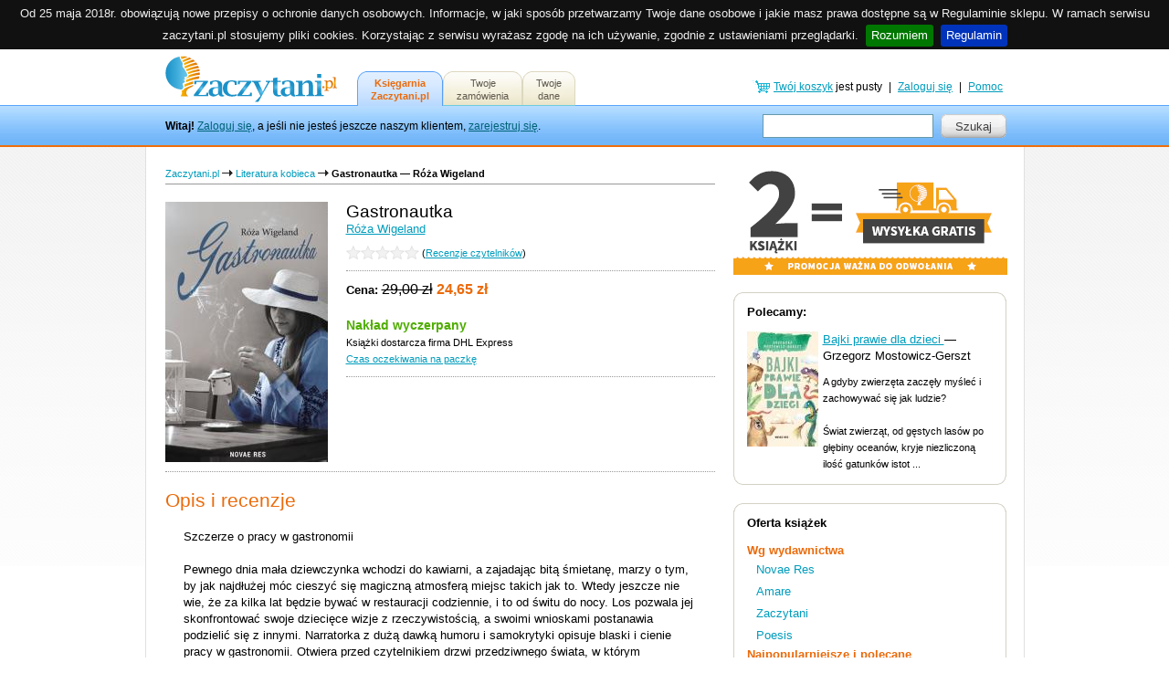

--- FILE ---
content_type: text/html; charset=UTF-8
request_url: https://zaczytani.pl/ksiazka/gastronautka,druk
body_size: 9347
content:
<!DOCTYPE HTML PUBLIC "-//W3C//DTD HTML 4.01 Transitional//EN" "http://www.w3.org/TR/html4/loose.dtd">

<html>
<head>
	<meta http-equiv="content-type" content="text/html; charset=utf-8" />
	<title>Zaczytani.pl: Gastronautka &#8212; Róża  Wigeland</title>
	
	<meta http-equiv="Content-Language" content="pl" />
	<meta name="Keywords" content="książka, książki, elektroniczne, ebook, e-book, e-papier, epapier, multimedia, innowacja, innowacje, księgarnia, nośnik, autor, młode talenty, pisarstwo, dzieło, literackie, praca dyplomowa, praca magisterska, rozprawa doktorska, skrypt" />
	<meta name="Description" content="Szczerze o pracy w gastronomii

Pewnego dnia mała dziewczynka wchodzi do kawiarni, a zajadając bitą śmietanę, marzy o tym, by jak najdłużej móc cieszyć się magiczną atmosferą miejsc takich jak to..." />

	<style>/*<![CDATA[*/
    @font-face{font-display:fallback;font-family:'Merriweather';font-style:normal;font-weight:300;src:local('Merriweather Light Italic'),local('Merriweather-LightItalic'),url(/templates/fonts/merriweather-v13-latin-ext_latin-300italic.woff) format('woff')}
    @font-face{font-display:fallback;font-family:'Roboto Slab';font-style:normal;font-weight:400;src:local('Roboto Slab Regular'),local('RobotoSlab-Regular'),url(/templates/fonts/roboto-slab-v6-latin_latin-ext-regular.woff) format('woff')}
    @font-face{font-display:fallback;font-family:'Roboto Slab';font-style:normal;font-weight:700;src:local('Roboto Slab Bold'),local('RobotoSlab-Bold'),url(/templates/fonts/roboto-slab-v6-latin_latin-ext-700.woff) format('woff')}
    @font-face{font-display:fallback;font-family:'Roboto Slab';font-style:normal;font-weight:300;src:local('Roboto Slab Light'),local('RobotoSlab-Light'),url(/templates/fonts/roboto-slab-v6-latin_latin-ext-300.woff) format('woff')}
    @font-face{font-display:fallback;font-family:'Roboto';font-style:normal;font-weight:300;src:local('Roboto Light'),local('Roboto-Light'),url(/templates/fonts/roboto-v15-latin-ext_latin-300.woff) format('woff')}
	/*]]>*/</style>

	<link href="https://zaczytani.pl/templates/style.css" rel="stylesheet" type="text/css" />
	<script type="text/javascript" src="https://code.jquery.com/jquery-1.4.4.min.js"></script>
	<script type="text/javascript" src="https://zaczytani.pl/templates/jquery.copycss.js"></script>
	<script type="text/javascript" src="https://zaczytani.pl/templates/jquery.balance.js"></script>
	<link rel="stylesheet" type="text/css" href="https://zaczytani.pl/templates/jquery.acookiebar.css" />
	<script type="text/javascript" src="https://zaczytani.pl/templates/jquery.acookiebar.js"></script>
	<link rel="shortcut icon" href="https://zaczytani.pl/favicon.ico" type="image/x-icon" />
	<link rel="Home" title="Strona główna" href="https://zaczytani.pl/" />

	<!-- Google Tag Manager -->
	<script>(function(w,d,s,l,i){w[l]=w[l]||[];w[l].push({'gtm.start':
	new Date().getTime(),event:'gtm.js'});var f=d.getElementsByTagName(s)[0],
	j=d.createElement(s),dl=l!='dataLayer'?'&l='+l:'';j.async=true;j.src=
	'https://www.googletagmanager.com/gtm.js?id='+i+dl;f.parentNode.insertBefore(j,f);
	})(window,document,'script','dataLayer','GTM-TBFRCTJ');</script>
	<!-- End Google Tag Manager -->
	
	<script type="text/javascript" src="https://zaczytani.pl/templates/common.js"></script>
	<script type="text/javascript">
		$(document).ready(function(){
			$.cookieBar({});
			balance('.balance');
		});
	</script>

	<!-- Facebook Pixel Code -->
	<script>
	!function(f,b,e,v,n,t,s)
	{if(f.fbq)return;n=f.fbq=function(){n.callMethod?
	n.callMethod.apply(n,arguments):n.queue.push(arguments)};
	if(!f._fbq)f._fbq=n;n.push=n;n.loaded=!0;n.version='2.0';
	n.queue=[];t=b.createElement(e);t.async=!0;
	t.src=v;s=b.getElementsByTagName(e)[0];
	s.parentNode.insertBefore(t,s)}(window,document,'script',
	'https://connect.facebook.net/en_US/fbevents.js');
	fbq('init', '518459371862005'); 
	fbq('track', 'PageView');
	function trackAddToCart(isbn,qt) {
		fbq('track', 'AddToCart', {
			content_type: 'product',
			contents: [
			    {
			        id: isbn,
			        quantity: qt
			    }
			],
		});
	}
	</script>
	<noscript>
	 <img height="1" width="1" 
	src="https://www.facebook.com/tr?id=518459371862005&ev=PageView
	&noscript=1"/>
	</noscript>
	<!-- End Facebook Pixel Code -->

	<script>/*<![CDATA[*/
/*
		if (sessionStorage.fontsLoaded) {
			var html = document.documentElement;
			html.classList.add('fonts-loaded');
		}

(function(){'use strict';var f,g=[];function l(a){g.push(a);1==g.length&&f()}function m(){for(;g.length;)g[0](),g.shift()}f=function(){setTimeout(m)};function n(a){this.a=p;this.b=void 0;this.f=[];var b=this;try{a(function(a){q(b,a)},function(a){r(b,a)})}catch(c){r(b,c)}}var p=2;function t(a){return new n(function(b,c){c(a)})}function u(a){return new n(function(b){b(a)})}function q(a,b){if(a.a==p){if(b==a)throw new TypeError;var c=!1;try{var d=b&&b.then;if(null!=b&&"object"==typeof b&&"function"==typeof d){d.call(b,function(b){c||q(a,b);c=!0},function(b){c||r(a,b);c=!0});return}}catch(e){c||r(a,e);return}a.a=0;a.b=b;v(a)}}
function r(a,b){if(a.a==p){if(b==a)throw new TypeError;a.a=1;a.b=b;v(a)}}function v(a){l(function(){if(a.a!=p)for(;a.f.length;){var b=a.f.shift(),c=b[0],d=b[1],e=b[2],b=b[3];try{0==a.a?"function"==typeof c?e(c.call(void 0,a.b)):e(a.b):1==a.a&&("function"==typeof d?e(d.call(void 0,a.b)):b(a.b))}catch(h){b(h)}}})}n.prototype.g=function(a){return this.c(void 0,a)};n.prototype.c=function(a,b){var c=this;return new n(function(d,e){c.f.push([a,b,d,e]);v(c)})};
function w(a){return new n(function(b,c){function d(c){return function(d){h[c]=d;e+=1;e==a.length&&b(h)}}var e=0,h=[];0==a.length&&b(h);for(var k=0;k<a.length;k+=1)u(a[k]).c(d(k),c)})}function x(a){return new n(function(b,c){for(var d=0;d<a.length;d+=1)u(a[d]).c(b,c)})};window.Promise||(window.Promise=n,window.Promise.resolve=u,window.Promise.reject=t,window.Promise.race=x,window.Promise.all=w,window.Promise.prototype.then=n.prototype.c,window.Promise.prototype["catch"]=n.prototype.g);}());

(function(){function m(a,b){document.addEventListener?a.addEventListener("scroll",b,!1):a.attachEvent("scroll",b)}function n(a){document.body?a():document.addEventListener?document.addEventListener("DOMContentLoaded",function c(){document.removeEventListener("DOMContentLoaded",c);a()}):document.attachEvent("onreadystatechange",function l(){if("interactive"==document.readyState||"complete"==document.readyState)document.detachEvent("onreadystatechange",l),a()})};function t(a){this.a=document.createElement("div");this.a.setAttribute("aria-hidden","true");this.a.appendChild(document.createTextNode(a));this.b=document.createElement("span");this.c=document.createElement("span");this.h=document.createElement("span");this.f=document.createElement("span");this.g=-1;this.b.style.cssText="max-width:none;display:inline-block;position:absolute;height:100%;width:100%;overflow:scroll;font-size:16px;";this.c.style.cssText="max-width:none;display:inline-block;position:absolute;height:100%;width:100%;overflow:scroll;font-size:16px;";
this.f.style.cssText="max-width:none;display:inline-block;position:absolute;height:100%;width:100%;overflow:scroll;font-size:16px;";this.h.style.cssText="display:inline-block;width:200%;height:200%;font-size:16px;max-width:none;";this.b.appendChild(this.h);this.c.appendChild(this.f);this.a.appendChild(this.b);this.a.appendChild(this.c)}
function x(a,b){a.a.style.cssText="max-width:none;min-width:20px;min-height:20px;display:inline-block;overflow:hidden;position:absolute;width:auto;margin:0;padding:0;top:-999px;left:-999px;white-space:nowrap;font:"+b+";"}function y(a){var b=a.a.offsetWidth,c=b+100;a.f.style.width=c+"px";a.c.scrollLeft=c;a.b.scrollLeft=a.b.scrollWidth+100;return a.g!==b?(a.g=b,!0):!1}function z(a,b){function c(){var a=l;y(a)&&a.a.parentNode&&b(a.g)}var l=a;m(a.b,c);m(a.c,c);y(a)};function A(a,b){var c=b||{};this.family=a;this.style=c.style||"normal";this.weight=c.weight||"normal";this.stretch=c.stretch||"normal"}var B=null,C=null,E=null,F=null;function I(){if(null===E){var a=document.createElement("div");try{a.style.font="condensed 100px sans-serif"}catch(b){}E=""!==a.style.font}return E}function J(a,b){return[a.style,a.weight,I()?a.stretch:"","100px",b].join(" ")}
A.prototype.load=function(a,b){var c=this,l=a||"BESbswy",r=0,D=b||3E3,G=(new Date).getTime();return new Promise(function(a,b){var e;null===F&&(F=!!document.fonts);if(e=F)null===C&&(C=/OS X.*Version\/10\..*Safari/.test(navigator.userAgent)&&/Apple/.test(navigator.vendor)),e=!C;if(e){e=new Promise(function(a,b){function f(){(new Date).getTime()-G>=D?b():document.fonts.load(J(c,'"'+c.family+'"'),l).then(function(c){1<=c.length?a():setTimeout(f,25)},function(){b()})}f()});var K=new Promise(function(a,
c){r=setTimeout(c,D)});Promise.race([K,e]).then(function(){clearTimeout(r);a(c)},function(){b(c)})}else n(function(){function e(){var b;if(b=-1!=g&&-1!=h||-1!=g&&-1!=k||-1!=h&&-1!=k)(b=g!=h&&g!=k&&h!=k)||(null===B&&(b=/AppleWebKit\/([0-9]+)(?:\.([0-9]+))/.exec(window.navigator.userAgent),B=!!b&&(536>parseInt(b[1],10)||536===parseInt(b[1],10)&&11>=parseInt(b[2],10))),b=B&&(g==u&&h==u&&k==u||g==v&&h==v&&k==v||g==w&&h==w&&k==w)),b=!b;b&&(d.parentNode&&d.parentNode.removeChild(d),clearTimeout(r),a(c))}
function H(){if((new Date).getTime()-G>=D)d.parentNode&&d.parentNode.removeChild(d),b(c);else{var a=document.hidden;if(!0===a||void 0===a)g=f.a.offsetWidth,h=p.a.offsetWidth,k=q.a.offsetWidth,e();r=setTimeout(H,50)}}var f=new t(l),p=new t(l),q=new t(l),g=-1,h=-1,k=-1,u=-1,v=-1,w=-1,d=document.createElement("div");d.dir="ltr";x(f,J(c,"sans-serif"));x(p,J(c,"serif"));x(q,J(c,"monospace"));d.appendChild(f.a);d.appendChild(p.a);d.appendChild(q.a);document.body.appendChild(d);u=f.a.offsetWidth;v=p.a.offsetWidth;
w=q.a.offsetWidth;H();z(f,function(a){g=a;e()});x(f,J(c,'"'+c.family+'",sans-serif'));z(p,function(a){h=a;e()});x(p,J(c,'"'+c.family+'",serif'));z(q,function(a){k=a;e()});x(q,J(c,'"'+c.family+'",monospace'))})})};"undefined"!==typeof module?module.exports=A:(window.FontFaceObserver=A,window.FontFaceObserver.prototype.load=A.prototype.load);}());


		var fontA = new FontFaceObserver('Merriweather');
		var fontB = new FontFaceObserver('Roboto Slab');
		var fontC = new FontFaceObserver('Roboto');

		Promise.all([fontA.load(), fontB.load(), fontC.load()]).then(function () {
			window.fontsLoaded = true;
			sessionStorage.fontsLoaded = true;
			$("html").addClass("fonts-loaded");
		});
		*/

	/*]]>*/</script>

</head>

<body>



<!-- Google Tag Manager (noscript) -->
<noscript><iframe src="https://www.googletagmanager.com/ns.html?id=GTM-TBFRCTJ"
height="0" width="0" style="display:none;visibility:hidden"></iframe></noscript>
<!-- End Google Tag Manager (noscript) -->

<!--<div style="background-color: #0085ff; background-image: -webkit-gradient(linear, left top, left bottom, color-stop(20%, #007aea), to(#0085ff)); background-image: linear-gradient(#007aea 20%, #0085ff 100%); font-size: 16px; color: #fff; text-shadow: 1px 1px 1px rgba(0, 0, 0, .25); padding: 25px; line-height: 140%; text-align:center; min-width: 939px" class="balance">Szanowni Państwo, wszystkie zamówienia składane w okresie 19.12.2019 - 06.01.2020 zostaną zrealizowane w terminie wskazanym przy każdym produkcie liczonym od 7 stycznia 2020. Życzymy Państwu Wesołych Świąt oraz wszelkiej pomyślności w Nowym Roku!</div>-->
<div id="mainDiv">

	<!-- gorny pasek -->
	<div id="topBarContainer">
		
		<a name="gora"></a>
		
		<div class="pageBounds" id="topBarBounds">

			<div id="logo"><a href="https://zaczytani.pl/" title="Zaczytani.pl &#8212; księgarnia wydawnictwa Novae Res"><img src="https://zaczytani.pl/templates/images/main_logo.gif" alt="Zaczytani.pl &#8212; księgarnia wydawnictwa Novae Res" /></a></div>
			
			<div id="welcomeText"><strong>Witaj!</strong> <a href="https://zaczytani.pl/logowanie" class="stillLink">Zaloguj się</a>, a jeśli nie jesteś jeszcze naszym klientem, <a href="https://zaczytani.pl/rejestracja" class="stillLink">zarejestruj się</a>. </div>
			<form method="post" action="https://zaczytani.pl/ksiazki">
			<div id="searchContainer">
				<input name="keywords" id="keywords" maxlength="100" value="" title="Szukaj wg tytułu, autora lub numeru ISBN" />
			</div>
			
			
			<div id="searchButtonContainer">
				<span class="gui-btn">
					<span>
						<span>Szukaj</span>  
						<input title="Szukaj" type="submit" name="submit" value="Szukaj" />
					</span>
				</span>
			</div>
			</form>
			
			<div id="helpContainer">

				<table cellspacing="0" cellpadding="2" align="right">
					<tr>
						
						<td><a href="https://zaczytani.pl/koszyk" title="Twój koszyk jest pusty"><img src="https://zaczytani.pl/templates/images/cart_icon_link.gif" /></a></td>
						<td><a href="https://zaczytani.pl/koszyk" title="Twój koszyk jest pusty" class="stillLink">Twój koszyk</a> jest pusty</td>
						<td>&nbsp;|&nbsp;</td>
						<td><a href="https://zaczytani.pl/logowanie" class="stillLink">Zaloguj się</a></td>
						<td>&nbsp;|&nbsp;</td>
						<td><a href="https://zaczytani.pl/pomoc" class="stillLink">Pomoc</a></td>
					</tr>
				</table>

			</div>
			
			<div>
			<div id="header">
				<ul>
					<li id="current"><a href="https://zaczytani.pl/">Księgarnia<br />Zaczytani.pl</a></li>
					<li><a href="https://zaczytani.pl/twoje_zamowienia">Twoje<br />zamówienia</a></li>
					<li><a href="https://zaczytani.pl/twoje_dane">Twoje<br />dane</a></li>
				</ul>
			</div>
			</div>
			

		</div>
		
	</div>
	<!-- gorny pasek -->
				

	<div id="centerDiv">
		<div id="divWrapper">
			<div id="content">
				<div id="mainPanel">
<!--<div>
	<a href="https://zaczytani.pl/ksiazki/"><img src="https://zaczytani.pl/templates/images/600x110-zaczytaj_sie_w_domu.jpg" height="110" width="600" alt="Zaczytaj się w domu - rabat 30% na całą ofertę" /></a>
</div><br/>-->

<div class="tinyText"><a href="https://zaczytani.pl/" class="sideLink" title="Powrót do strony głównej">Zaczytani.pl</a> <img src="https://zaczytani.pl/templates/images/arrow_navi.gif" alt="-&gt;" align="bottom" /> <a href="https://zaczytani.pl/ksiazki/dla_kobiet" class="sideLink">Literatura kobieca</a> <img src="https://zaczytani.pl/templates/images/arrow_navi.gif" alt="-&gt;" align="bottom" /> <span class="miniHeader">Gastronautka &#8212; Róża  Wigeland</span></div>
<div class="topNaviBarLine"><div class="line"></div></div>


<div class="productImage">
	<a href="https://zaczytani.pl/okladka/duza/978-83-8083-638-9.jpg" class="cover" title="Gastronautka &#8212; Róża  Wigeland" id="thumbnailLink" style="position: relative"><img src="https://zaczytani.pl/okladka/978-83-8083-638-9.jpg" alt="Gastronautka &#8212; Róża  Wigeland" /></a>
</div>

<div itemscope itemtype="http://schema.org/Product">
  <meta itemprop="brand" content="Novae Res">
  <meta itemprop="name" content="Gastronautka &#8212; Róża  Wigeland">
  <meta itemprop="description" content="Szczerze o pracy w gastronomii

Pewnego dnia mała dziewczynka wchodzi do kawiarni, a zajadając bitą śmietanę, marzy o tym, by jak najdłużej móc cieszyć się magiczną atmosferą miejsc takich jak to...">
  <meta itemprop="productID" content="978-83-8083-638-9">
  <meta itemprop="url" content="https://zaczytani.pl/ksiazka/gastronautka,druk">
  <meta itemprop="image" content="https://zaczytani.pl/okladka/duza/978-83-8083-638-9.jpg">
  <div itemprop="offers" itemscope itemtype="http://schema.org/Offer">
    <link itemprop="availability" href="http://schema.org/InStock">
    <link itemprop="itemCondition" href="http://schema.org/NewCondition">
    <meta itemprop="price" content="24.65">
    <meta itemprop="priceCurrency" content="PLN">
  </div>
</div>

<!--<script type="text/javascript" src="http://code.jquery.com/jquery-1.4.4.min.js"></script>-->

<script type="text/javascript">
    <!--
    
	fbq('track', 'ViewContent', {
		content_type: 'product',
		content_ids: ['978-83-8083-638-9']
	});

    $(document).ready(function () {
		$("#thumbnailLink").click(function(event) {
			event.preventDefault();
			if (!$("#previewDiv").length) {
				$("<div />").appendTo("body").attr("id","previewDiv").hide().css('display', 'none');
				$("#previewDiv").css({
					"position" : "absolute",
					"z-index" : "1000",
					"height" : $(this).children("img").height() + "px",
					"width" : $(this).children("img").width() + "px",
					"background" : "url('https://zaczytani.pl/templates/images/loading.gif') #333 no-repeat center center",
					"cursor" : "pointer",
					"overflow" : "ignore"
				});
				$("#previewDiv").offset({
					top : $(this).parent().offset().top + $(window).scrollTop(),
					left : $(this).parent().offset().left + $(window).scrollLeft()
				});
				$("#previewDiv").click(function(event) {
					event.preventDefault();
					$("#previewDiv").fadeOut();
				});
				$(new Image()).attr({
					"src" : $(this).attr("href"),
					"id" : "previewImg"
				}).load(function() {
					$("#previewDiv").css({
						"height" : $("#previewImg").height(),
						"width" : $("#previewImg").width(),
					});
					$("#previewDiv").append(this);
				});
			}
			$("#previewDiv").fadeIn();
		});
    });

    //-->
</script>

<div class="productSummary">
	<h3>Gastronautka</h3>
	<div><a href="https://zaczytani.pl/ksiazki/roza_wigeland" class="stillLink">Róża  Wigeland</a></div>
	<div class="rating"><table cellspacing="0" cellpadding="0"><tr><td><div class="rating_bar"><div style="width: 0%"></div></div></td><td>&nbsp;(<a href="#recenzje" class="stillLink">Recenzje czytelników</a>)</td></tr></table></div>
	<div class="hr single"></div>
	<div class="price"><strong>Cena:</strong> <em><span class="strikeout">29,00 zł</span> <span class="priceSearch"><strong>24,65 zł</strong></span></em> <span class="priceCommment"></span></div>
	<div><span class="availability">Nakład wyczerpany </span><span class="tinyText"><br/>Książki dostarcza firma DHL Express<br/><a href="https://zaczytani.pl/pomoc/dostawa" class="stillLink">Czas oczekiwania na paczkę</a></span></div>
	<div class="hr single"></div>
	
</div>

<div class="clear"></div>

<div class="hr single"></div>

<div class="productDetails">
	<h2>Opis i recenzje</h2>
	<div>
		Szczerze o pracy w gastronomii<br />
<br />
Pewnego dnia mała dziewczynka wchodzi do kawiarni, a zajadając bitą śmietanę, marzy o tym, by jak najdłużej móc cieszyć się magiczną atmosferą miejsc takich jak to. Wtedy jeszcze nie wie, że za kilka lat będzie bywać w restauracji codziennie, i to od świtu do nocy. Los pozwala jej skonfrontować swoje dziecięce wizje z rzeczywistością, a swoimi wnioskami postanawia podzielić się z innymi. Narratorka z dużą dawką humoru i samokrytyki opisuje blaski i cienie pracy w gastronomii. Otwiera przed czytelnikiem drzwi przedziwnego świata, w którym nieustannie czekają na nią nowe wyzwania. Jak skończy się ta niesamowita przygoda? Czy kuchnia oglądana od kuchni rzeczywiście okaże się atrakcyjna?<br />
<br />
<i>Istnieje pewien paradoks. Niby każdy lokal gastronomiczny jest inny, rządzi się swoją filozofią i prawami, a zarazem wszystkie są takie same, bo to przecież nadal praca w jednej i tej samej branży. Ciężka, fizyczna, ale także niezmiernie wyczerpująca psychicznie, bo pracuje się w warunkach permanentnego stresu, pod ogromną presją czasu. Często bardzo szybko trzeba podejmować pewne decyzje, no i ani na chwilę nie przestawać myśleć.</i><br />
<br />
Róża Wigeland<br />
<br />
Jak sama mówi o sobie: „nie znalazła schematu, do którego by pasowała”. Jej priorytetem jest dobre życie. Obywatelka Europy. Wie, czego chce, a także czego z pewnością nie chce. Lubi ludzi, a zwłaszcza tych prostolinijnych i lojalnych. Nie poświęca czasu na rzeczy nieistotne. W jej słowniku nie ma słów „muszę” i „nie da się”. Uwielbia kawę, pracować wieczorami i nie tyje od słodyczy.   Blogerka (rozawigeland.com). Autorka życia, które wystarczyłoby na zrealizowanie kilku filmów. Zaprasza reżyserów, scenariusze napisze sama.
	</div>
</div>

<div class="hr single"></div>

<div class="productDetails">
	<h2>Szczegóły</h2>
	<div>
		<ul class="noList">
						<li><strong>Rodzaj literatury:</strong> <a href="https://zaczytani.pl/ksiazki/dla_kobiet" class="stillLink">Literatura kobieca</a></li>

			<li><strong>Wydawca:</strong> <a href="https://novaeres.pl" class="stillLink">Novae Res</a>, 2017</li>
			
			<li><strong>Format:</strong> 121x195</li>

			<li><strong>Wydanie:</strong> Pierwsze</li>

			<li><strong>Liczba stron:</strong> 241</li>

			<li><strong>ISBN:</strong> 978-83-8083-638-9</li>

			
		
		</ul>
	</div>
</div>

<div class="hr single"></div>

<div class="productDetails">
	<a name="recenzje"></a><h2>Recenzje czytelników</h2>
	<div>
		<span><strong>Ta publikacja nie została jeszcze zrecenzowana.</strong><br /><br /><span class="gui-btn"><span><a href="https://zaczytani.pl/recenzja/gastronautka,druk" title="Napisz pierwszą recenzję">Napisz pierwszą recenzję</a></span></span></span>
	</div>
</div>
</div><div id="sidePanel">	<div class="columnContainer" id="freeShippingContainer">		<div>			<!--			<a href="https://zaczytani.pl/pomoc/dostawa" title="Darmowy transport przy zamówieniu powyżej 139 zł!"><img src="https://zaczytani.pl/templates/images/darmowy-transport-powyzej-139.png"  ALT="Darmowy transport przy zamówieniu powyżej 139 zł!"/></a>			-->			<a href="https://zaczytani.pl/pomoc/dostawa" title="Darmowy transport przy zamówieniu co najmniej 2 książek!"><img src="https://zaczytani.pl/templates/images/300x120-baner_zaczytani-przesylka-gratis-2.jpg"  ALT="Darmowy transport przy zamówieniu co najmniej 2 książek!"/></a>		</div>	</div>					<div class="columnContainer">

		<div class="recommendTopFrame"></div>
	
		<div class="columnBody"><div class="columnContentContainer" style="padding-bottom: 8px;"><div class="columnContent">
		
			<div style="margin-bottom: 12px;"><strong>Polecamy:</strong></div>

			<table cellspacing="0" cellpadding="0" width="268">
				<tr>
					<td valign="top" align="center"><a href="https://zaczytani.pl/ksiazka/bajki_prawie_dla_dzieci_9788383736662,druk" title="Bajki prawie dla dzieci  &#8212; Grzegorz Mostowicz-Gerszt"><img src="https://zaczytani.pl/okladka/mala/978-83-8373-666-2.jpg" alt="Bajki prawie dla dzieci  &#8212; Grzegorz Mostowicz-Gerszt" /></a></td>
					<td valign="top" style="padding-left: 5px;">
						<span><a href="https://zaczytani.pl/ksiazka/bajki_prawie_dla_dzieci_9788383736662,druk" title="Bajki prawie dla dzieci  &#8212; Grzegorz Mostowicz-Gerszt">Bajki prawie dla dzieci </a> &#8212; Grzegorz Mostowicz-Gerszt</span><br /><div class="tinyText" style="padding-top: 10px;">A gdyby zwierzęta zaczęły myśleć i zachowywać się jak ludzie?<br />
<br />
Świat zwierząt, od gęstych lasów po głębiny oceanów, kryje niezliczoną ilość gatunków istot ...</div>
					</td>
				</tr>
			</table>

		</div></div></div>

		<div class="recommendBottomFrame"></div>

	</div>
						<div class="columnContainer">

		<div class="recommendTopFrame"></div>
		
		<div class="columnBody"><div class="columnContentContainer"><div class="columnContent">
			<div style="margin-bottom: 12px;"><strong>Oferta książek</strong></div>
			
			<div class="catalogSubHead">Wg wydawnictwa</div>
			<div class="indent">
				<div class="catalogRow"><a href="https://zaczytani.pl/ksiazki/wydawnictwo=NovaeRes" class="sideLink">Novae Res</a></div>
				<div class="catalogRow"><a href="https://zaczytani.pl/ksiazki/wydawnictwo=Amare" class="sideLink">Amare</a></div>
				<div class="catalogRow"><a href="https://zaczytani.pl/ksiazki/wydawnictwo=Zaczytani" class="sideLink">Zaczytani</a></div>
				<div class="catalogRow"><a href="https://zaczytani.pl/ksiazki/wydawnictwo=Poesis" class="sideLink">Poesis</a></div>
				<!--<div class="catalogRow"><a href="https://zaczytani.pl/ksiazki/promocje" class="sideLink">Promocje</a></div>-->
			</div>
			<div class="catalogSubHead">Najpopularniejsze i polecane</div>
			<div class="indent">
				<div class="catalogRow"><a href="https://zaczytani.pl/ksiazki/nowosci" class="sideLink">Nowości</a></div>
				<div class="catalogRow"><a href="https://zaczytani.pl/ksiazki/polecane" class="sideLink">Klienci polecają</a></div>
				<div class="catalogRow"><a href="https://zaczytani.pl/ksiazki/zapowiedzi" class="sideLink">Zapowiedzi</a></div>
			</div>
			<!--<div class="catalogSubHead">Wszystkie książki</div>
			<div class="indent">
				<div class="catalogRow"><a href="https://zaczytani.pl/ksiazki/wersja=elektroniczna" class="sideLink">Elektroniczne (e-booki)</a></div>
				<div class="catalogRow"><a href="https://zaczytani.pl/ksiazki/wersja=drukowana" class="sideLink">Drukowane (książki tradycyjne)</a></div>
			</div>-->
			<div class="catalogSubHead">Kategorie książek</div>
			<div class="indent">
			<div class="catalogRow"><a href="https://zaczytani.pl/ksiazki/biografie" class="sideLink">Biografie</a></div><div class="catalogRow"><a href="https://zaczytani.pl/ksiazki/biznes" class="sideLink">Biznes</a></div><div class="catalogRow"><a href="https://zaczytani.pl/ksiazki/dramat" class="sideLink">Dramat</a></div><div class="catalogRow"><a href="https://zaczytani.pl/ksiazki/fantasy" class="sideLink">Fantasy</a></div><div class="catalogRow"><a href="https://zaczytani.pl/ksiazki/filozofia_i_religia" class="sideLink">Filozofia i religia</a></div><div class="catalogRow"><a href="https://zaczytani.pl/ksiazki/hobby" class="sideLink">Hobby</a></div><div class="catalogRow"><a href="https://zaczytani.pl/ksiazki/horror" class="sideLink">Horror</a></div><div class="catalogRow"><a href="https://zaczytani.pl/ksiazki/humor" class="sideLink">Humor</a></div><div class="catalogRow"><a href="https://zaczytani.pl/ksiazki/kryminal" class="sideLink">Kryminał</a></div><div class="catalogRow"><a href="https://zaczytani.pl/ksiazki/kulinaria" class="sideLink">Kulinaria</a></div><div class="catalogRow"><a href="https://zaczytani.pl/ksiazki/dla_dzieci" class="sideLink">Literatura dziecięca</a></div><div class="catalogRow"><a href="https://zaczytani.pl/ksiazki/erotyczna" class="sideLink">Literatura erotyczna</a></div><div class="catalogRow"><a href="https://zaczytani.pl/ksiazki/literatura_naukowa" class="sideLink">Literatura naukowa</a></div><div class="catalogRow"><a href="https://zaczytani.pl/ksiazki/literatura_fachowa" class="sideLink">Literatura fachowa</a></div><div class="catalogRow"><a href="https://zaczytani.pl/ksiazki/literatura_faktu" class="sideLink">Literatura faktu</a></div><div class="catalogRow"><a href="https://zaczytani.pl/ksiazki/dla_kobiet" class="sideLink">Literatura kobieca</a></div><div class="catalogRow"><a href="https://zaczytani.pl/ksiazki/dla_mlodziezy" class="sideLink">Literatura młodzieżowa</a></div><div class="catalogRow"><a href="https://zaczytani.pl/ksiazki/literatura_obyczajowa" class="sideLink">Literatura obyczajowa</a></div><div class="catalogRow"><a href="https://zaczytani.pl/ksiazki/popularnonaukowe" class="sideLink">Literatura popularnonaukowa</a></div><div class="catalogRow"><a href="https://zaczytani.pl/ksiazki/przygodowa" class="sideLink">Literatura przygodowa</a></div><div class="catalogRow"><a href="https://zaczytani.pl/ksiazki/new_adult" class="sideLink">New adult</a></div><div class="catalogRow"><a href="https://zaczytani.pl/ksiazki/podroze" class="sideLink">Podróże</a></div><div class="catalogRow"><a href="https://zaczytani.pl/ksiazki/poezja" class="sideLink">Poezja</a></div><div class="catalogRow"><a href="https://zaczytani.pl/ksiazki/poradniki" class="sideLink">Poradnik</a></div><div class="catalogRow"><a href="https://zaczytani.pl/ksiazki/powiesc_historyczna" class="sideLink">Powieść historyczna</a></div><div class="catalogRow"><a href="https://zaczytani.pl/ksiazki/science_fiction" class="sideLink">Science fiction</a></div><div class="catalogRow"><a href="https://zaczytani.pl/ksiazki/sensacja" class="sideLink">Sensacja</a></div><div class="catalogRow"><a href="https://zaczytani.pl/ksiazki/sztuka" class="sideLink">Sztuka</a></div><div class="catalogRow"><a href="https://zaczytani.pl/ksiazki/thriller" class="sideLink">Thriller</a></div><div class="catalogRow"><a href="https://zaczytani.pl/ksiazki/wspomnienia" class="sideLink">Wspomnienia</a></div><div class="catalogRow"><a href="https://zaczytani.pl/ksiazki/inne" class="sideLink">Inne</a></div><div class="catalogRow"><a href="https://zaczytani.pl/ksiazki/gadzety" class="sideLink">Gadżety</a></div>
			</div>
		</div></div></div>
		
		<div class="recommendBottomFrame"></div>

	</div>		</div>

	<div id="pageEnd">
	
		<div class="line"></div>
		<div id="bottomBanner">
			<a href="https://zaczytani.pl/pomoc/platnosc" title="Akceptujemy płatności kartami kredytowymi, przelewem bankowym oraz przelewami z kont internetowych oraz poprzez SMS (dla wybranych publikacji)"><img src="https://zaczytani.pl/templates/images/120109123546-belka-dolna-wszytkie-banki.jpg" width="886" height="127" alt="Akceptujemy płatności kartami kredytowymi, przelewem bankowym oraz przelewami z kont internetowych oraz poprzez SMS (dla wybranych publikacji)" /></a>
		</div>
	
		<div class="line"></div>
		<div id="gotoTop"><a href="#gora" class="stillLink">Do góry</a></div>
		<div id="bottomContent">
			<a href="https://zaczytani.pl/logowanie" class="stillLink"><strong>Zaloguj się</strong></a> | <a href="https://zaczytani.pl/twoje_zamowienia" class="stillLink"><strong>Twoje zamówienia</strong></a> | <a href="https://zaczytani.pl/twoje_dane" class="stillLink"><strong>Twoje dane</strong></a> | <a href="https://zaczytani.pl/pomoc/dostawa">Koszty dostawy</a> | <a href="https://zaczytani.pl/regulamin">Regulamin zakupów</a><br /><a href="https://zaczytani.pl/regulamin#reklamacje">Reklamacje i zwroty</a> | <a href="https://zaczytani.pl/pomoc/bezpieczenstwo">Bezpieczeństwo</a> | <a href="https://zaczytani.pl/pomoc">Pomoc</a> | <a href="https://zaczytani.pl/kontakt">Kontakt</a> | <a href="https://zaczytani.pl/informacje_prawne">Copyright</a> &copy; 2008 by <a href="https://novaeres.pl" class="stillLink">Novae Res</a>
		</div>
	
	</div>
	
			</div>		
		</div>
	</div>
</div>

	
</body>
</html>

--- FILE ---
content_type: application/javascript
request_url: https://zaczytani.pl/templates/jquery.copycss.js
body_size: 305
content:
$.fn.copyCSS = function(source){
    var dom = $(source).get(0);
    var style;
    var dest = {};
    if(window.getComputedStyle){
        var camelize = function(a,b){
            return b.toUpperCase();
        };
        style = window.getComputedStyle(dom, null);
        for(var i = 0, l = style.length; i < l; i++){
            var prop = style[i];
            var camel = prop.replace(/\-([a-z])/g, camelize);
            var val = style.getPropertyValue(prop);
            dest[camel] = val;
        };
        return this.css(dest);
    };
    if(style = dom.currentStyle){
        for(var prop in style){
            dest[prop] = style[prop];
        };
        return this.css(dest);
   };
   if(style = dom.style){
      for(var prop in style){
        if(typeof style[prop] != 'function'){
          dest[prop] = style[prop];
        };
      };
    };
    return this.css(dest);
};